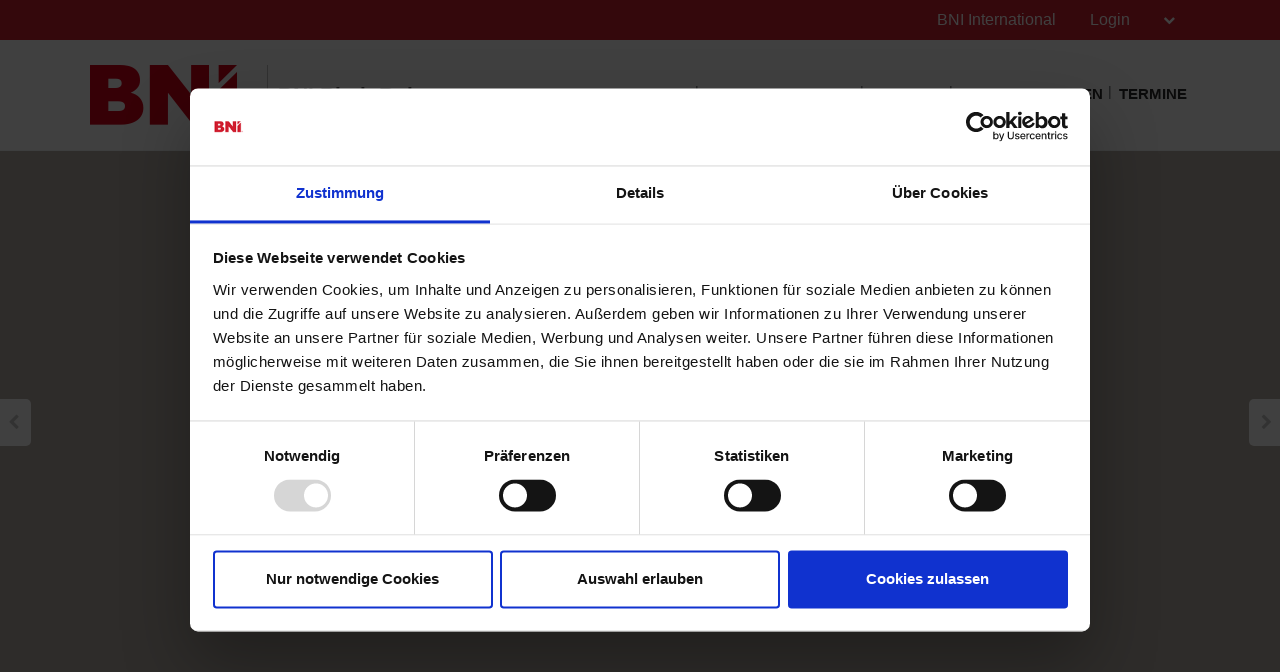

--- FILE ---
content_type: text/html; charset=UTF-8
request_url: https://bni-rheinruhr.de/de/index
body_size: 11344
content:
<!doctype html>
<html itemscope itemtype="http://schema.org/WebSite" prefix="og: http://ogp.me/ns#" class="no-js" dir='ltr' lang='de'>

<head>
    <meta charset="utf-8">
    <meta name="Content-Type" content="text/html;charset=utf-8">
    <meta http-equiv="X-UA-Compatible" content="IE=edge">
    
    <meta name="apple-mobile-web-app-capable" content="yes">
    <meta name="mobile-web-app-capable" content="yes">
    <meta name="apple-mobile-web-app-status-bar-style" content="black">
    <meta name="viewport" content="width=device-width, minimum-scale=1.0, maximum-scale=1.0, initial-scale=1.0, user-scalable=no">
    <meta name="format-detection" content="telephone=no">
    
	      <title>BNI Region RheinRuhr | Unternehmernetzwerk | Deutsch</title>

    	
	<meta name="title" content="BNI Region RheinRuhr | Unternehmernetzwerk">
	
	<meta name="keywords" content="Home, BNI,">
	<meta name="description" content="Bei BNI Region RheinRuhr vermitteln sich kleine und mittlere Unternehmen gegenseitig provisionsfrei Geschäftsempfehlungen durch Empfehlungsmarketing.. BNI Website BNI Region RheinRuhr | Unternehmernetzwerk page for BNI RheinRuhr in Deutsch">
    
    <meta name="creation_Date" content="2022-09-30 07:00:07">
	<meta name="ROBOTS" content="INDEX,FOLLOW">
	<meta name="author" content="BNI">
	<meta name="copyright" content="{$copyright}">
    
    <link rel="shortcut icon" href="https://cdn.bniconnectglobal.com/new_template/assets/appicon/favicon.ico" type="image/ico">
	<link rel="shortcut icon" href="https://cdn.bniconnectglobal.com/new_template/assets/appicon/favicon.png" type="image/x-icon">

<!-- Apple mobile icons -->
    <link rel="apple-touch-icon" href="https://cdn.bniconnectglobal.com/new_template/assets/appicon/icon-57x57.png" sizes="57x57">
    <link rel="apple-touch-icon" href="https://cdn.bniconnectglobal.com/new_template/assets/appicon/icon-60x60.png" sizes="60x60">
    <link rel="apple-touch-icon" href="https://cdn.bniconnectglobal.com/new_template/assets/appicon/icon-72x72.png" sizes="72x72">
    <link rel="apple-touch-icon" href="https://cdn.bniconnectglobal.com/new_template/assets/appicon/icon-76x76.png" sizes="76x76">
    <link rel="apple-touch-icon" href="https://cdn.bniconnectglobal.com/new_template/assets/appicon/icon-114x114.png" sizes="114x114">
    <link rel="apple-touch-icon" href="https://cdn.bniconnectglobal.com/new_template/assets/appicon/icon-120x120.png" sizes="120x120">
    <link rel="apple-touch-icon" href="https://cdn.bniconnectglobal.com/new_template/assets/appicon/icon-128x128.png" sizes="128x128">
    <link rel="apple-touch-icon" href="https://cdn.bniconnectglobal.com/new_template/assets/appicon/icon-144x144.png" sizes="144x144">
    <link rel="apple-touch-icon" href="https://cdn.bniconnectglobal.com/new_template/assets/appicon/icon-152x152.png" sizes="152x152">
    <link rel="apple-touch-icon" href="https://cdn.bniconnectglobal.com/new_template/assets/appicon/icon-180x180.png" sizes="180x180">

<!-- iOS mobile icons and colors -->
    <meta name="theme-color" content="#FFFFFF">
    <link rel="icon" type="image/png" sizes="36x36" href="https://cdn.bniconnectglobal.com/new_template/assets/appicon/icon-36x36.png">
    <link rel="icon" type="image/png" sizes="48x48" href="https://cdn.bniconnectglobal.com/new_template/assets/appicon/icon-48x48.png">
    <link rel="icon" type="image/png" sizes="72x72" href="https://cdn.bniconnectglobal.com/new_template/assets/appicon/icon-72x72.png">
    <link rel="icon" type="image/png" sizes="96x96" href="https://cdn.bniconnectglobal.com/new_template/assets/appicon/icon-96x96.png">
    <link rel="icon" type="image/png" sizes="148x148" href="https://cdn.bniconnectglobal.com/new_template/assets/appicon/icon-144x144.png">
    <link rel="icon" type="image/png" sizes="192x192" href="https://cdn.bniconnectglobal.com/new_template/assets/appicon/icon-192x192.png">

<!-- Android mobile icons -->
    <link rel="icon" type="image/png" sizes="16x16" href="https://cdn.bniconnectglobal.com/new_template/assets/appicon/icon-16x16.png">
    <link rel="icon" type="image/png" sizes="32x32" href="https://cdn.bniconnectglobal.com/new_template/assets/appicon/icon-32x32.png">
    <link rel="icon" type="image/png" sizes="96x96" href="https://cdn.bniconnectglobal.com/new_template/assets/appicon/icon-96x96.png">
    <link rel="icon" type="image/png" sizes="128x128" href="https://cdn.bniconnectglobal.com/new_template/assets/appicon/icon-128x128.png">      

<!-- Windows mobile icons and colors -->
    <meta name="msapplication-TileColor" content="#FFFFFF">
    <meta name="msapplication-TileImage" content="https://cdn.bniconnectglobal.com/new_template/assets/appicon/icon-144x144.png">

	    <link rel="canonical" href="https://bni-rheinruhr.de/de/index">

    <!-- Open Graph meta tags -->
    <meta property="og:site_name" content="BNI RheinRuhr">
    <meta property="og:title" content="Home">
    <meta property="og:description" content="Bei BNI Region RheinRuhr vermitteln sich kleine und mittlere Unternehmen gegenseitig provisionsfrei Geschäftsempfehlungen durch Empfehlungsmarketing.">
    <meta property="og:url" content="http://bni-rheinruhr.de/de/index">
    <meta property="og:image" content="https://cdn.bniconnectglobal.com/new_template/assets/appicon/socialmedia.png">

    <!-- Twitter card meta tags -->
    <meta name="twitter:card" content="summary">
    <meta name="twitter:url" content="http://bni-rheinruhr.de/de/index">
    <meta name="twitter:title" content="Home">
    <meta name="twitter:description" content="Bei BNI Region RheinRuhr vermitteln sich kleine und mittlere Unternehmen gegenseitig provisionsfrei Geschäftsempfehlungen durch Empfehlungsmarketing.">
    <meta name="twitter:image" content="https://cdn.bniconnectglobal.com/new_template/assets/appicon/socialmedia.png">
    	
    <meta itemprop="image" content="https://cdn.bniconnectglobal.com/new_template/assets/appicon/socialmedia.png">
	
		<script id="Cookiebot" data-culture="de" src="https://consent.cookiebot.com/uc.js" data-cbid="bd93676b-4f2a-4003-8188-bd6ad0b8380d" data-blockingmode="auto" type="text/javascript" async></script>
		<!-- JS Files -->
    <script src="https://cdn.bniconnectglobal.com/new_template/libs/jquery-3.2.1/jquery-3.2.1.min.js" data-cookieconsent="ignore"></script>
</head>
<body>
	<link rel="stylesheet" type="text/css" href="https://cdn.bniconnectglobal.com/new_template/assets/styles/css/styles-ltr.css">
	<link rel="stylesheet" type="text/css" href="https://cdn.bniconnectglobal.com/new_template/assets/styles/css/dropdown.css">
    <div class="page">
        
        <header>
            <div class="row topRow">
                <div class="holder">
                    <div class="col-xs-6 col-sm-4 col-md-6 lCol">
						 					
                    </div>
                    <div class="col-xs-6 col-sm-8 col-md-6 rCol">
						
                    
                        <a href="https://www.bni.com/" target="_blank" class="hidden-xs">BNI International</a>
                        <ul class="menuDropdown">
                            <li class="dropdown"><a href="#" class="dropdown-toggle" data-toggle="dropdown" aria-expanded="false" 
							onClick="MobileDropDown('accountdropdown')">Login <i class="fa fa-chevron-down" aria-hidden="true"></i></a>
                                <ul class="dropdown-menu accountdropdown-menu">
                                    <li><a href="https://www.bniconnectglobal.com/" target="_blank">BNI Connect</a></li>
									<li><a href="https://www.bnibusinessbuilder.com" target="_blank">BNI Business Builder</a></li>
									<li class="hidden-sm hidden-md hidden-lg"><a href="http://www.bni.com/" target="_blank">BNI International</a></li>
                                </ul>
                            </li>
                        </ul>
                    </div>
                </div>
            </div>
            <div class="row bottomRow">
                <div class="holder">

                    <div class="col-xs-10 col-sm-9 col-md-12 col-lg-5 colLogo hide">
                        <a class="bniLogo" href="index">
                            <span class="ico-068"></span>
                            <span class="texts">
                                <span class="name">BNI RheinRuhr</span>
                                                            </span>
                        </a>
                    </div>
					 <div class="col-xs-2 col-sm-3 col-md-12 col-lg-7 colNav hide">
	<ul>
		 <li class='hidden-xs hidden-sm'><a href="whybni">Warum BNI</a></li><li class='hidden-xs hidden-sm'><a href="findachapter">Besuchen Sie uns</a></li><li class='hidden-xs hidden-sm'><a href="contactus">Kontakt</a></li><li class='hidden-xs hidden-sm'><a href="howtojoin">Mitglied werden</a></li><li class='hidden-xs hidden-sm'><a href="termine">Termine</a></li>		
		<li class="hidden-md hidden-lg"><a href="#mobileMenu" class="mobileMenuIcon" data-toggle="mobileMenu" data-target="#mobileMenu"><i class="fa fa-bars"></i></a></li>
	</ul>
</div>



					<div class="col-xs-12 col-sm-12 col-md-12 menuLoader">
												<img loading="lazy" id="menuLoaderAjax" style="display: block; margin: 0 auto;" src="https://cdn.bniconnectglobal.com/images/ajax-loader.gif"/>
											</div>
                </div>
            </div>
        </header>
				<script>
			let pageTemplate="home";
			let navSetting="1";
            console.log("NAVsettinG", navSetting);
            let navAdvanceChapterSearch = "advancedchaptersearch";
            let navFindChapter = "findachapter";
						
			if((pageTemplate=="planyourvisit")&&(navSetting=="0")){
				// document.location.href='findachapter';				
			    document.location.href=navFindChapter;				
			}
			if((pageTemplate=="find-a-chapter")&&(navSetting=="0")){
				// document.location.href='advancedchaptersearch';	
                document.location.href=navAdvanceChapterSearch;			
			}
			
			$("a.published_language_link").each(function () {
				this.search = location.search;
			});

			$(".colNav a").click(function() {
				localStorage.clear();
			});

			$(".navTwo a").click(function() {
				localStorage.clear();
			});

			$(".navLinks a").click(function() {
				localStorage.clear();
			});
			
			$(function(){
				$('.dropdown').hover(function(){ 
					if($(".dropdown-menu:hover").length != 0){
					}else{	
						$('.dropdown-toggle',this).trigger('click'); 
					}
				});		
			});
			function MobileDropDown(param){
				if(window.matchMedia("(max-width: 600px)").matches){
					setTimeout(function(){ 
						if( /Android|webOS|BlackBerry|IEMobile|Opera Mini/i.test(navigator.userAgent) ) {
							$('.'+param+'-menu').toggle();
						}
					}, 200);
					
				}
					
			}
		</script>
	<section class="widgetVisitChapterOverlay" style="display: none;">
            <div class="contentBox">
                <div class="contentBoxInner">
                    <a href="#" class="modal-close close_chapter">
                        <svg  class="icon-close" xmlns="http://www.w3.org/2000/svg" width="26.498" height="26.498" viewBox="0 0 26.498 26.498">
                          <g transform="translate(2067.346 3389.678)">
                            <path data-name="Path 45" class="cls-1" d="M-2066.639-3388.971l25.084,25.084"/>
                            <path data-name="Path 46" class="cls-1" d="M-2041.554-3388.971l-25.084,25.084"/>
                          </g>
                        </svg>
                    </a>
                    <div class="chapterLeft">
                        <img loading="lazy" src="https://cdn.bniconnectglobal.com/new_template/assets/images/gettingstarted-image.png" alt="gettingstarted-image">
                    </div>
                    <div class="chapterRight">
                        <div class="chapterRightInner">
                            <h2>Getting Started Easy</h2>
                            <ul>
                                <li>
                                    <span>
                                        <svg class="icon-search" xmlns="http://www.w3.org/2000/svg" xmlns:xlink="http://www.w3.org/1999/xlink" width="81" height="81" viewBox="0 0 81 81">
                                          <defs>
                                            <clipPath>
                                              <rect data-name="Rectangle 9" class="cls-1" width="32.478" height="32" transform="translate(173 529)"/>
                                            </clipPath>
                                          </defs>
                                          <g transform="translate(-1030 -1398)">
                                            <rect data-name="Rectangle 19" class="cls-2" width="81" height="81" rx="10" transform="translate(1030 1398)"/>
                                            <g data-name="Mask Group 3" class="cls-3" transform="translate(881 894)">
                                              <g transform="translate(173.216 529)">
                                                <path data-name="Path 26" class="cls-4" d="M14.988.244a12.542,12.542,0,0,1,7.027,20.52l9.764,9.742a.869.869,0,0,1-1.226,1.232l-9.767-9.745A12.54,12.54,0,1,1,14.988.244ZM4.124,10a9.378,9.378,0,0,1,6.25-6.065L10.866,5.6a7.621,7.621,0,0,0-5.087,4.942Zm10.53-8.046a10.8,10.8,0,1,0,8.481,12.7A10.795,10.795,0,0,0,14.654,1.952Z" transform="translate(0 0)"/>
                                              </g>
                                            </g>
                                          </g>
                                        </svg>
                                    </span>
                                    <p>Find a<span/>Chapter</p>
                                </li>
                                <li>
                                    <span>
                                        <svg class="icon-email" xmlns="http://www.w3.org/2000/svg" xmlns:xlink="http://www.w3.org/1999/xlink" width="81" height="81" viewBox="0 0 81 81">
                                          <defs>
                                            <clipPath>
                                              <rect data-name="Rectangle 10" class="cls-1" width="31.522" height="32" transform="translate(253 529)"/>
                                            </clipPath>
                                          </defs>
                                          <g transform="translate(-1295 -1398)">
                                            <rect data-name="Rectangle 21" class="cls-2" width="81" height="81" rx="10" transform="translate(1295 1398)"/>
                                            <g data-name="Mask Group 4" class="cls-3" transform="translate(1067 894)">
                                              <g transform="translate(253.143 529)">
                                                <path data-name="Path 27" class="cls-4" d="M5.7,14.862V9.691L2.419,12.237ZM20.734,6.683a.915.915,0,0,1,0,1.83H10.5a.915.915,0,0,1,0-1.83Zm0,3.819a.907.907,0,0,1,0,1.814H10.5a.907.907,0,1,1,0-1.814Zm0,3.851a.915.915,0,0,1,0,1.83H10.5a.915.915,0,0,1,0-1.83Zm10.089-2.817a.888.888,0,0,1,.414.748v17.6A2.122,2.122,0,0,1,29.136,32h-27a2.092,2.092,0,0,1-1.512-.621A2.057,2.057,0,0,1,0,29.915V12.284a.912.912,0,0,1,.4-.748l5.3-4.09V4.153A1.637,1.637,0,0,1,7.336,2.514h4.742L15.085.191a.885.885,0,0,1,1.1,0l2.992,2.323H23.9A1.637,1.637,0,0,1,25.54,4.153V7.447ZM29.454,29.884v-15.9L18.809,22.309a5.634,5.634,0,0,1-6.7-.032L1.782,14.019V29.884a.34.34,0,0,0,.35.334H29.1A.34.34,0,0,0,29.454,29.884Zm-.636-17.647L25.54,9.691V14.8ZM23.741,16.2V4.3H7.479v12l5.744,4.583a3.846,3.846,0,0,0,4.5.032ZM14.974,2.514h1.289l-.637-.493Z" transform="translate(0)"/>
                                              </g>
                                            </g>
                                          </g>
                                        </svg>
                                    </span>
                                    <p>Submit a<span/>Request</p>
                                </li>
                                <li>
                                    <span>
                                        <svg class="icon-complete" xmlns="http://www.w3.org/2000/svg" width="81" height="81" viewBox="0 0 81 81">
                                          <g transform="translate(-1559 -1398)">
                                            <rect data-name="Rectangle 20" class="cls-1" width="81" height="81" rx="10" transform="translate(1559 1398)"/>
                                            <path data-name="Path 39" class="cls-2" d="M12.717,23.208A4.208,4.208,0,0,0,15.5,25.957a2.108,2.108,0,0,1,1.49,2.053,4.221,4.221,0,0,0,1.225,3.039A4.315,4.315,0,0,0,22.6,32.094a2.155,2.155,0,0,1,2.433.777,4.208,4.208,0,0,0,3.474,1.8,4.268,4.268,0,0,0,3.474-1.8,2.155,2.155,0,0,1,2.412-.785,4.311,4.311,0,0,0,4.392-1.046A4.221,4.221,0,0,0,40.012,28a2.108,2.108,0,0,1,1.49-2.053,4.208,4.208,0,0,0,2.8-2.74,4.268,4.268,0,0,0-.632-3.841,2.108,2.108,0,0,1,0-2.535A4.268,4.268,0,0,0,44.3,12.99a4.208,4.208,0,0,0-2.779-2.749,2.108,2.108,0,0,1-1.49-2.053,4.221,4.221,0,0,0-1.246-3.06,4.315,4.315,0,0,0-4.4-1.05,2.16,2.16,0,0,1-2.407-.785A4.268,4.268,0,0,0,28.509,1.5a4.208,4.208,0,0,0-3.474,1.793,2.16,2.16,0,0,1-2.412.785,4.268,4.268,0,0,0-1.37-.23h0a4.268,4.268,0,0,0-3.026,1.28A4.221,4.221,0,0,0,17,8.167a2.109,2.109,0,0,1-1.49,2.053,4.208,4.208,0,0,0-2.8,2.74,4.268,4.268,0,0,0,.632,3.841,2.134,2.134,0,0,1,0,2.535A4.268,4.268,0,0,0,12.717,23.208Zm2.348-7.683a2.134,2.134,0,0,1,1.071-3.3,4.23,4.23,0,0,0,2.988-4.11,2.1,2.1,0,0,1,.61-1.515,2.134,2.134,0,0,1,1.519-.623h0a2.134,2.134,0,0,1,.683.115,4.268,4.268,0,0,0,4.84-1.566,2.134,2.134,0,0,1,3.466,0A4.269,4.269,0,0,0,35.078,6.1a2.134,2.134,0,0,1,2.194.525,2.1,2.1,0,0,1,.606,1.49,4.23,4.23,0,0,0,2.988,4.11,2.134,2.134,0,0,1,1.071,3.3,4.23,4.23,0,0,0,0,5.083,2.134,2.134,0,0,1-1.071,3.3,4.23,4.23,0,0,0-2.988,4.11,2.1,2.1,0,0,1-.61,1.511,2.134,2.134,0,0,1-2.194.525,4.268,4.268,0,0,0-4.836,1.571,2.134,2.134,0,0,1-3.466,0,4.268,4.268,0,0,0-4.836-1.571,2.134,2.134,0,0,1-2.194-.525,2.1,2.1,0,0,1-.61-1.511,4.23,4.23,0,0,0-2.988-4.11,2.134,2.134,0,0,1-1.071-3.3,4.234,4.234,0,0,0,.009-5.071ZM24.318,17.6a1.067,1.067,0,0,1,1.455-.393,6.88,6.88,0,0,1,1.6,1.28,18.58,18.58,0,0,1,3.786-3.5,1.067,1.067,0,1,1,1.216,1.754,16.458,16.458,0,0,0-4.132,4.132,1.067,1.067,0,0,1-.875.474h-.047a1.067,1.067,0,0,1-.879-.534,4.751,4.751,0,0,0-1.741-1.741,1.067,1.067,0,0,1-.388-1.455Z" transform="translate(1571.494 1420.5)"/>
                                          </g>
                                        </svg>
                                    </span>
                                    <p>Complete the<span/>Registration</span></p>
                                </li>
                            </ul>
                            <h3>Find a chapter</h3>
                            <form class="input-group" name="find_chapterBox" id="find_chapterBox" method="get" action="findachapter">
                                <div class="inputOuter">
                                    <input type="text" class="form-control" name="search" placeholder="Search for chapter" value="">
                                    <div class="btnOuter">
                                        <button class="btn btn-default btn_find_chapter" type="submit">
                                            <span>
                                                <svg class="icon-redarrow" xmlns="http://www.w3.org/2000/svg" width="25.967" height="26.7" viewBox="0 0 25.967 26.7">
                                                  <g data-name="Group 261" transform="translate(-1732.5 -1677.672)">
                                                    <path data-name="Path 40" class="cls-1" d="M1757.443,1680.379l10.521,10.521-10.521,10.521" transform="translate(-11.498 0.121)"/>
                                                    <line data-name="Line 19" class="cls-2" x1="21.857" transform="translate(1734.5 1690.87)"/>
                                                  </g>
                                                </svg>
                                            </span>
                                        </button>
                                    </div>
                                </div>
                            </form>
                        </div>
                    </div>
                </div>
            </div>
            <script>
                $(function() {
    
                    $(".invitedLink").click(function (event) {
                       // $(".widgetVisitChapterOverlay").show();
                        //return false;
                    });
                    
					$(".close_chapter").click(function (event) {
                        $(".widgetVisitChapterOverlay").trigger('click');
                    });
					
					$(".btn_find_chapter").click(function (event) { 
						$('#find_chapterBox').submit();
                    });
					
					
					
					
                    $(".widgetVisitChapterOverlay .contentBox").click(function (event) {
                        return false;
                    });
                    
                    $(".widgetVisitChapterOverlay").click(function (event) {
                        $(".widgetVisitChapterOverlay").hide();
                        return false;
                    });

                });
            </script>
        </section>
	    <section class="widgetSlider"> 

        <div id="carousel-slider" class="carousel slide" data-ride="carousel"
             data-interval="9000">

            <!-- Indicators -->
            <ol class="carousel-indicators">
                <li data-target="#carousel-slider" data-slide-to="0 " class="active"></li><li data-target="#carousel-slider" data-slide-to="1 " class=""></li> <li data-target="#carousel-slider" data-slide-to="2 " class=""></li>             </ol>

            <!-- Wrapper for slides -->
            <div class="carousel-inner" role="listbox">


                                                <div class="item active" tabindex="0">
                                    <div class="slide"
                                         style="background: url('https://media.bniconnectglobal.de/media/bni-slider-1.jpg')
                                                 no-repeat center center; background-size: cover;">

										<div class="opacityDiv">		 
											<div class="holder">
												<div class="sliderTxtContent">
																										<h4><a href="http://" target="_blank"></a></h4>
													<a href="find_a_chapter" class="invitedLink">Besuchen Sie uns</a>
												</div>
											</div>
										</div>

                                    </div>
                                </div>

                                                            <div class="item" tabindex="1">
                                    <div class="slide"
                                         style="background: url('https://media.bniconnectglobal.de/media/bni-slider-2.jpg')
                                                 no-repeat center center; background-size: cover;">

										<div class="opacityDiv">		 
											<div class="holder">
												<div class="sliderTxtContent">
																										<h4><a href="http://" target="_blank"></a></h4>
													<a href="find_a_chapter" class="invitedLink">Besuchen Sie uns</a>
												</div>
											</div>
										</div>	

                                    </div>
                                </div>

                                                            <div class="item" tabindex="2">
                                    <div class="slide"
                                         style="background: url('https://media.bniconnectglobal.de/media/bni-slider-3.jpg')
                                                 no-repeat center center; background-size: cover;">

										<div class="opacityDiv">		 
											<div class="holder">
												<div class="sliderTxtContent">
																										<h4><a href="http://" target="_blank"></a></h4>
													<a href="find_a_chapter" class="invitedLink">Besuchen Sie uns</a>
												</div>
											</div>
										</div>	

                                    </div>
                                </div>

                                            </div>

                <a href="#carousel-slider" role="button" data-slide="prev" class="sliderLeft"><i
                            class="fa fa-chevron-left"></i></a>
                <a href="#carousel-slider" role="button" data-slide="next" class="sliderRight"><i
                            class="fa fa-chevron-right"></i></a>

            </div>

            <script type="text/javascript">
                $(function () {
                    $(".carousel-inner").swipe({
                        swipeLeft: function (event, direction, distance, duration, fingerCount) {
                            $(this).parent().carousel('next');
                        },
                        swipeRight: function () {
                            $(this).parent().carousel('prev');
                        },
                        threshold: 0
                    });
                });
            </script>

    </section>
    <section class="widgetPageHeader">
        <div class="holder">
            <div class="col-xs-12 col-sm-12 col-md-12">
                <h1>BNI - Das weltweit führende Netzwerk für Kontakte, Empfehlungen und Umsätze</h1>
            </div>
        </div>
    </section>
    <style>
    .wysiwyg img {
        vertical-align: unset;
    }
</style>
<section class="widgetTextColumns">

    <div class="holder">
        <div class="wysiwyg col-xs-12 col-sm-12 col-md-12">
            <!DOCTYPE html PUBLIC "-//W3C//DTD HTML 4.0 Transitional//EN" "http://www.w3.org/TR/REC-html40/loose.dtd">
<html><body><div class="row">
<div class="col-xs-12">
<h1>BNI &ndash; Weltklasse f&uuml;r Ihren Kundenzuwachs</h1>
</div>
</div>

<div class="row">
<div class="col-xs-12 col-md-6">
<p>Die Mission von BNI besteht darin, Unternehmern zu helfen, ihr Unternehmen &uuml;ber strukturiertes, positives und professionelles Empfehlungsmarketing zu vergr&ouml;&szlig;ern, das ihnen erm&ouml;glicht, wichtige und langfristige Beziehungen mit den besten Unternehmerkollegen aufzubauen. BNI&reg;, 1985 gegr&uuml;ndet, steht f&uuml;r Business Network International und ist eine professionelle Vereinigung regionaler Gesch&auml;ftsleute, die sich einmal in der Woche zur Fr&uuml;hst&uuml;ckszeit treffen &ndash; mit dem klaren Ziel:</p>

<p>Mehr Umsatz durch neue Kontakte und Gesch&auml;ftsempfehlungen.</p>

<p>Teilnehmer am BNI-Marketingprogramm zu sein, bedeutet vor allem, Unterst&uuml;tzung beim Vermarkten der eigenen Dienstleistung oder der eigenen Produkte zu haben. Daf&uuml;r bezahlen Sie weder Geh&auml;lter noch Provisionen. BNI funktioniert nach dem Grundsatz: &bdquo;Wer gibt, gewinnt!&ldquo;.</p>
</div>

<div class="col-xs-12 col-md-6">
<div class="embed-responsive embed-responsive-16by9"><div data-embed="DErcwMu9ppw" class="youtube-iframe" data-width="560" data-height="315"></div></div>
</div>
</div>

<div class="row">
<div class="col-xs-12 col-md-6">
<h1>Interessiert, ein Chapter in Ihrer Umgebung zu finden?</h1>

<p>Der beste Weg, mehr &uuml;ber BNI und die Arbeitsweise zu erfahren ist der Besuch eines lokalen <a href="/de/findachapter">Fr&uuml;hst&uuml;cksmeetings</a>. Lernen Sie die Unternehmer eines Chapters pers&ouml;nlich kennen und heben Sie Ihre Netzwerkaktivit&auml;ten auf die n&auml;chste Stufe.</p>

<p>Erfahren Sie mehr &uuml;ber die Vorteile, die Sie durch eine Mitgliedschaft in einem Chapter in <a href="/de/warumbni">Ihrer Region</a> nutzen k&ouml;nnen.</p>
</div>
</div><script defer src="https://static.cloudflareinsights.com/beacon.min.js/vcd15cbe7772f49c399c6a5babf22c1241717689176015" integrity="sha512-ZpsOmlRQV6y907TI0dKBHq9Md29nnaEIPlkf84rnaERnq6zvWvPUqr2ft8M1aS28oN72PdrCzSjY4U6VaAw1EQ==" data-cf-beacon='{"version":"2024.11.0","token":"fdfe282726214ec79b1b58e982919034","r":1,"server_timing":{"name":{"cfCacheStatus":true,"cfEdge":true,"cfExtPri":true,"cfL4":true,"cfOrigin":true,"cfSpeedBrain":true},"location_startswith":null}}' crossorigin="anonymous"></script>
</body></html>
        </div>
    </div>
</section><!-- FOOTER WIDGET -->
<section class="widgetBanners">

    <div class="holder">
        <div class="col-xs-12 col-sm-5 col-md-4 col-lg-4">
	<div class="navTwo">
		<h2>Links</h2>
		<ul>
			<li><a href="findamember">Mitglied finden<span class="ico-048"></span></a></li><li><a href="chapterimaufbau">Chapter im Aufbau<span class="ico-048"></span></a></li><li><a href="onlinechapter">Onlinechapter<span class="ico-048"></span></a></li><li><a href="testimonials">Erfahrungen<span class="ico-048"></span></a></li><li><a href="faq">FAQ<span class="ico-048"></span></a></li><li><a href="datenschutz">Datenschutzerklärung<span class="ico-048"></span></a></li><li><a href="impressum">Impressum<span class="ico-048"></span></a></li>		</ul>
	</div>	
</div>
<div class="col-xs-12 col-sm-7 col-md-8 col-lg-8"><div class="row"><div class="col-xs-12 col-sm-12 col-md-6 col-lg-6">
	<div class="bannerBox">
	<img loading="lazy" src="https://cdn.bniconnectglobal.com/images/banner_connect_findachapter.jpg" alt="BNI">
    <a href="findachapter" target="_self"
       title="">BNI</a>
	</div>   
</div>

<div class="col-xs-12 col-sm-12 col-md-6 col-lg-6">
	<div class="bannerBox">
		<img loading="lazy" src="https://www.bniconnectglobal.com/bnicms/v3/public/img/common-library/banner-podcast.jpg" alt="BNI Blog">
    <a href="https://www.bni-blog.de/" target="_blank">BNI Blog</a>
	</div>
</div>
<div class="col-xs-12 col-sm-12 col-md-6 col-lg-6">
    <div class="bannerBox">
		<img loading="lazy" src="https://cdn.bniconnectglobal.com/images/banner-foundation.jpg" alt="Foundation">
    <a href="http://www.bni-stiftung.de/" target="_blank" target="_blank">Foundation</a>
	</div>
</div>


<div class="col-xs-12 col-sm-12 col-md-6 col-lg-6">
    <div class="bannerBox">
		<img loading="lazy" src="https://cdn.bniconnectglobal.com/images/banner_bniuniversity.jpg" alt="BNI Business Builder">
    <a href="https://www.schoox.com/academy/BNIInternational/home/" target="_blank" >BNI Business Builder</a>
	</div>
</div>

</div></div>    </div>

</section>
<!-- RSS WIDGET -->


<footer>
	<input type="hidden" id="website_type" value="2">
	<input type="hidden" id="website_id" value="20512">
		<input type="hidden" id="cookie_group_id" value="bd93676b-4f2a-4003-8188-bd6ad0b8380d">
    <div class="navRow">
    <div class="holder">

                        <div class="col-xs-6 col-sm-4 col-md-4 col-lg-4 navCol">
                    <ul class="navLinks">
                                            <li><a href="index">Home</a></li>
                                            <li><a href="whybni">Warum BNI</a></li>
                                            <li><a href="findachapter">Besuchen Sie uns</a></li>
                                            <li><a href="contactus">Kontakt</a></li>
                                            <li><a href="howtojoin">Mitglied werden</a></li>
                                            <li><a href="termine">Termine</a></li>
                                            <li><a href="findamember">Mitglied finden</a></li>
                    					<li>
	<a href="cookiebotdeclaration" target="_blank">
	Cookie Declaration	</a>
</li>

    
	                    </ul>
                </div>
                            <div class="col-xs-6 col-sm-4 col-md-4 col-lg-4 navCol">
                    <ul class="navLinks">
                                            <li><a href="chapterimaufbau">Chapter im Aufbau</a></li>
                                            <li><a href="onlinechapter">Onlinechapter</a></li>
                                            <li><a href="testimonials">Erfahrungen</a></li>
                                            <li><a href="faq">FAQ</a></li>
                                            <li><a href="datenschutz">Datenschutzerklärung</a></li>
                                            <li><a href="impressum">Impressum</a></li>
                    					                    </ul>
                </div>
            
        <div class="col-xs-12 col-sm-4 col-md-4 col-lg-4 socialCol">
            <!-- User custom script set in admin -->
            <div class="pe-richsnippets"></div>
<div id="ProvenExpert_widgetbar_container"></div>

<script type="text/javascript" src="https://www.provenexpert.com/widget/richsnippet.js?u=18JZ3VaZ1tQZ5RKZjWGAmWGB48TA1LmA&v=2" async></script>
<!-- ProvenExpert Bewertungssiegel -->
<style type="text/css">@media(max-width:767px){#ProvenExpert_widgetbar_container {display:none;}}@media(min-width:768px){html {padding-bottom: 44px; box-sizing: border-box;}}</style>
<script type="text/javascript" src="//www.provenexpert.com/widget/bar_bni-nrw-mitte.js?style=black&feedback=1"></script>
<!-- ProvenExpert Bewertungssiegel -->
        </div>
    </div>
</div><div class="copyrightRow">
    <div class="holder">
        <div class="col-xs-12">
            <p><strong>&copy; 2025 BNI Global LLC.</strong>  All Rights Reserved. All company names, product names logos included here may be registered trademarks or service marks of their respective owners.</p>
        </div>
    </div>
</div></footer>

<nav id="mobileMenu" class="menuMobile">
    <ul>
        <li><a href="whybni">Warum BNI<span class="ico-048"></span></a></li><li><a href="findachapter">Besuchen Sie uns<span class="ico-048"></span></a></li><li><a href="contactus">Kontakt<span class="ico-048"></span></a></li><li><a href="howtojoin">Mitglied werden<span class="ico-048"></span></a></li><li><a href="termine">Termine<span class="ico-048"></span></a></li>    </ul>
</nav>


</div>


                <script type="text/javascript" src="https://www.bniconnectglobal.de/js/iframeResizer.min.js"></script><link href="https://www.bniconnectglobal.de/css/bniregion.css" rel="stylesheet" type="text/css"><script type="text/javascript" src="https://www.bniconnectglobal.de/js/bniregion.js"></script><script type="text/javascript">(function(d,s){var l=d.createElement(s),e=d.getElementsByTagName(s)[0];l.async=true;l.type='text/javascript';l.src='https://c.leadlab.click/c0bd3eff5f8299ad.js';e.parentNode.insertBefore(l,e);})(document,'script');</script>                                                                            
<script>
        $(function () {
            var url = "/bnicms/v3/frontend/rss/getrssvalues";
            $.ajax({

                type: 'GET',
                url: url,
                success: function(data) {
                    $("#rssLoader").hide();
                    if (!Array.isArray(data)) {
                        console.log("No RSS feed found");
                        return;
                    }
                    $.each(data, function(index, values) {
                        // Incoming date has a gap between date and time. Here it concat the date and time with a T between them.
                        dateTimeArray = values.dateModified.date.split(" ");
                        dateTime = dateTimeArray[0].concat("T"+dateTimeArray[1]);
                        var dateString = new Date(dateTime);

                        dateString = dateFormat(dateString, "ddd, dd mmmm yyyy");

                        let imageHtml = "";
					    if (values["image"] !== '') {
					        imageHtml = "<img loading='lazy' id='img01" + index + "' src='" + values["image"] + "' style='width:100%' alt='netimage'>";
					    }

                        $("#rss-list").append("<li><a class='rss-item' href='"+ values["link"] +"' target='_blank'>" + imageHtml + values["title"] +"</a>" +
                            " <span class='rss-item-auth'>" + "(" + values["authors"]["0"]["name"] + ")" + "</span><br>" +
                            " <span class='rss-date'>" + dateString + "</span><br> " + values["description"] + "</li>");
                    });
                }
            });

            			
			$(window).on('resize load', adjustIframes);
			$(window).on('load', adjustIframes);
			$(window).on('unload', adjustIframes);
			
			if (window.matchMedia("(max-width: 991px)").matches) 
			{ 
				HidemenuLoader();
			}else{
				NavfontSize();
				setTimeout( function(){
					HidemenuLoader();
				}  , 100 );
			}
			
			$(document).on('click',".dropdown-toggle",function(e){
				e.stopPropagation();
				if( /Android|webOS|iPhone|iPad|iPod|BlackBerry|IEMobile|Opera Mini/i.test(navigator.userAgent) ) {
					$('.dropdown-menu').hide();					
					$(this).parent().find('.dropdown-menu').toggle();
				}				
			});
			$(document).on('click',".dropdown",function(e){
				e.stopPropagation();
				if( /Android|webOS|iPhone|iPad|iPod|BlackBerry|IEMobile|Opera Mini/i.test(navigator.userAgent) ) {
					$('.dropdown-menu').hide();					
					$(this).find('.dropdown-menu').toggle();
				}				
			});
			$(document).mouseup(function (e) {
				e.stopPropagation();
				if( /Android|webOS|iPhone|iPad|iPod|BlackBerry|IEMobile|Opera Mini/i.test(navigator.userAgent) ) {
					$('.dropdown-menu').hide();	
				}
			});
			$('body').on('touchstart.dropdown', '.dropdown-menu', function (e) { 
				e.stopPropagation();
				$('.dropdown-menu').hide();
				$(this).parent().find('.dropdown-menu').toggle();
			});
        });
		function HidemenuLoader(hidemenu)
		{
			if(hidemenu=="s"){	
				$('.menuLoader').removeClass('hide');
				$('.colLogo').addClass('hide');
				$('.colNav').addClass('hide');
			}else{
				$('.menuLoader').addClass('hide');
				$('.colLogo').removeClass('hide');
				$('.colNav').removeClass('hide');
			}
		}
		function topBarWidth()
		{
			let arr=[]; let obj={};
			HidemenuLoader();
			let colNav=$(".colNav").width();
			let colLogo=$(".colLogo").width();
			let navli=NavULwidth();
			$('.bottomRow .holder .colLogo .bniLogo .texts .name').css("max-width",'none');
			let logotxt=$('.bottomRow .holder .colLogo .bniLogo .texts .name').width();	
			$('.bottomRow .holder .colLogo .bniLogo .texts .name').css("max-width",'400px');
			HidemenuLoader('s');
			
			let menupercent=(navli/colNav)*100;
			let webpercent=(logotxt/colLogo)*100;
			
			//console.log(webpercent);
			
			obj['menupercent']=menupercent;
			obj['webpercent']=webpercent;
			arr.push(obj);
			return arr;
			
		}
		function NavfontSize()
		{
			let changes='n';let navfont=''; let webfont='';		
			let topbar=topBarWidth();
			
			let menupercent=topbar[0].menupercent;
			let webpercent=topbar[0].webpercent;
		
			
			if((menupercent<=83)&&(webpercent<=61)){
				changes='n';
			}else{
				changes='y';
			}
			
			
			if(changes=="y"){
				$('.colNav ul li a').css("font-size",'15px');
				$('.bottomRow .holder .colLogo .bniLogo .texts .name').css("font-size",'21px');
			}
			
			HidemenuLoader();
			let colNav_height=$(".colNav ul").height();
			let colLogo_height=$('.colLogo .bniLogo .texts').height();
			if((colNav_height<=72)&&(colLogo_height<=65)){
				var logoname=$('.bottomRow .holder .colLogo .bniLogo .texts .name').position();
				$('header .bottomRow .holder .colNav').css("padding-top",logoname.top+'px');
			}
			HidemenuLoader('s');
			
			//HidemenuLoader();
			//var logoname=$('.bottomRow .holder .colLogo .bniLogo .texts .name').position();
			//$('header .bottomRow .holder .colNav').css("padding-top",logoname.top+'px');
			//HidemenuLoader('s');
			
			/*topbar=topBarWidth();
			if (window.matchMedia("(max-width: 1439px)").matches) 
			{ 
				if (navigator.userAgent.indexOf("Firefox") != -1) {
					if(topbar[0].webpercent>58){
						topbar[0].webpercent=62;
					}//console.log(topbar);
				}	
				if(topbar[0].webpercent<61){
					$('header .bottomRow .holder .colNav').css("padding-top",'42px');
				}
		
			}else{
				if (navigator.userAgent.indexOf("Firefox") != -1) {
					if(topbar[0].webpercent<=63){ 
						topbar[0].webpercent=62;
					}					 
				}
				if(topbar[0].webpercent<60){
					$('header .bottomRow .holder .colNav').css("padding-top",'48px');
				}	
			}
			
			if ((navigator.userAgent.indexOf("Firefox") != -1)&&(topbar[0].webpercent=="62")){
				$('header .bottomRow .holder .colNav').css("padding-top",'48px');
			}
			if(($('#website_type').val()=="3")&&(topbar[0].webpercent>"50")){
				$('header .bottomRow .holder .colNav').css("padding-top",'48px');
			}*/
			
		}
		function NavULwidth()
		{
			let navli=[];let total_li=0;
			$('.colNav ul li').each(function (i) {
				let liwidth = $(this).width();
				total_li+=parseFloat(liwidth);
			});
			//let liwidth=navli.reduce((tot,nav)=>{return tot=tot+nav;},0);
			return total_li;
		}
		function adjustIframes()
		{
			console.log("function");
			$('iframe').each(function () {
			var
			$this = $(this),
			proportion = $this.data('proportion'),
			w = $this.attr('width'),
			actual_w = $this.width();
			let noheight="";
			
			console.log("parent width="+$(this).parent().width()+"==W=="+w);
			
				if (($(window).width() < 1199)||($(window).width()<w)||($(this).parent().width()<w)){
					//let actual_w=($(window).width());
					let actual_w=($(this).parent().width());
					if(($(window).width()<w)&&($(window).width() > 1199)){
						noheight="1";
					}
					if(($(this).parent().width()<w)&&($(window).width() > 1199)){
						noheight="1";
					}					
					
					$this.css('width',actual_w);
					console.log(actual_w);
					console.log("Frame width="+w+"==Parent Width="+$(this).parent().width()+"==Window width="+$(window).width());
					
					if (!proportion)
					{
						proportion = $this.attr('height') / w;
						$this.data('proportion', proportion);
					}

					if (actual_w != w)
					{
						if(noheight==""){
							$this.css('height', Math.round(actual_w * proportion) + 'px');
						}
					}
				}else{
					$this.css('width','');
					$this.css('height','');
				}	
				$this.css('overflow','hidden');	
			});
		}
	$(function(){
		$('.youtube-iframe').each(function(){

			$imgID = $(this).data('embed');
			$imgWidth = $(this).data('width');
			$imgHeight = $(this).data('height');
			$imgURL = '<a href="javascript:;" class="youtubeimg"><img loading="lazy" src="https://i.ytimg.com/vi/'+ $imgID +'/sddefault.jpg" width="'+$imgWidth+'" height="'+$imgHeight+'"></a>';
			if( /Android|webOS|iPhone|iPad|iPod|BlackBerry|IEMobile|Opera Mini/i.test(navigator.userAgent) ) {
				$imgURL ='<img loading="lazy" class="videoloader" src="https://cdn.bniconnectglobal.com/images/ajax-loader.gif" alt="Ajax loader image">';
			}
			$(this).html($imgURL);
		});

		$('.youtube-iframe').click(function(){
			var iframe = document.createElement( "iframe" );
			
			var datawidth=this.dataset.width;
			var dataheight=this.dataset.height;
			
			if( /Android|webOS|iPhone|iPad|iPod|BlackBerry|IEMobile|Opera Mini/i.test(navigator.userAgent) ) {
				datawidth="100%";
				dataheight="100%";
			}

			iframe.setAttribute( "frameborder", "0" );
			iframe.setAttribute( "allowfullscreen", "" );
			iframe.setAttribute( "allow", "accelerometer; autoplay; encrypted-media; gyroscope; picture-in-picture" );
			// set width for your video here
			iframe.setAttribute( "width", datawidth );
			// set height for your video here
			iframe.setAttribute( "height", dataheight );
			iframe.setAttribute( "src", "https://www.youtube.com/embed/"+ this.dataset.embed +"?rel=0&showinfo=0&autoplay=1" );

			this.innerHTML = "";
			this.appendChild( iframe );

		}) ;

	});	

	$(window).bind("load", function() {
	  if( /Android|webOS|iPhone|iPad|iPod|BlackBerry|IEMobile|Opera Mini/i.test(navigator.userAgent) ) {
			setTimeout( function(){
				$('.youtube-iframe').trigger('click');
			}  , 1500 );
		}
	});

</script>
<!-- CSS Files -->

<script src="https://cdn.bniconnectglobal.com/new_template/libs/combine.js" defer data-cookieconsent="ignore"></script>

<link rel="stylesheet" type="text/css" href="https://cdn.bniconnectglobal.com/new_template/libs/combine.css">




<script>
	var headerName = getQueryParameterByName('name');
	
	if (headerName) {
		document.title = headerName + ' | ' + document.title;
	}

	function getQueryParameterByName(name) {
		name = name.replace(/[\[]/, "\\[").replace(/[\]]/, "\\]");
		let locationSearch = location.search.replaceAll("&amp;","&");
		var regex = new RegExp("[\\?&]" + name + "=([^&#]*)"), results = regex.exec(locationSearch);
		return results === null ? "" : decodeURIComponent(results[1].replace(/\+/g, " "));
	}
</script>

<script type='application/ld+json'> 
{
  "@context": "http://www.schema.org",
  "@type": "Organization",
  "name": "BNI RheinRuhr",
  "url": "http://bni-rheinruhr.de/de/index",
  "logo": "https://cdn.bniconnectglobal.com/new_template/assets/appicon/socialmedia.png",
  "image": "https://cdn.bniconnectglobal.com/new_template/assets/appicon/socialmedia.png",
  "description": "Bei BNI Region RheinRuhr vermitteln sich kleine und mittlere Unternehmen gegenseitig provisionsfrei Geschäftsempfehlungen durch Empfehlungsmarketing.",
  "address": {
	"@type": "PostalAddress",
	"streetAddress": "",
	"addressLocality": "",
	"addressRegion": "",
	"postalCode": "",
	"addressCountry": ""
  },
  "contactPoint": {
	"@type": "ContactPoint",
	"telephone": "",
	"contactType": "customer support"
  }
}
</script>

</body>
</html>

<script type="application/javascript">
    $(function() {
    let link = document.createElement('meta');
    link.setAttribute('property', 'og:type');
    link.content = "website";
    document.getElementsByTagName('head')[0].appendChild(link);
    let titleTag = $("title").html();
    let websiteName = 'BNI RheinRuhr';
    let cleanDomain = 'bni-rheinruhr.de';
    let resultTitle = `${titleTag} | ${websiteName} `;
    let metaTitle = $("meta[name='title']").attr('content');
    let metaKeywords = $("meta[name='keywords']").attr('content');
    $("title").html(resultTitle);
    $("meta[name='title']").attr('content', `${websiteName} | ${metaTitle} | ${currentLanguage}`);
    $("meta[name='keywords']").attr('content', `${metaKeywords} ${websiteName}, ${cleanDomain}`); 
    });
</script>


--- FILE ---
content_type: application/x-javascript
request_url: https://consentcdn.cookiebot.com/consentconfig/bd93676b-4f2a-4003-8188-bd6ad0b8380d/bni-rheinruhr.de/configuration.js
body_size: 217
content:
CookieConsent.configuration.tags.push({id:185807913,type:"script",tagID:"",innerHash:"",outerHash:"",tagHash:"11843929926497",url:"https://consent.cookiebot.com/uc.js",resolvedUrl:"https://consent.cookiebot.com/uc.js",cat:[1]});CookieConsent.configuration.tags.push({id:185807915,type:"script",tagID:"",innerHash:"",outerHash:"",tagHash:"15065108203864",url:"https://cdn.bniconnectglobal.com/new_template/libs/jquery-3.2.1/jquery-3.2.1.min.js",resolvedUrl:"https://cdn.bniconnectglobal.com/new_template/libs/jquery-3.2.1/jquery-3.2.1.min.js",cat:[1]});CookieConsent.configuration.tags.push({id:185807916,type:"script",tagID:"",innerHash:"",outerHash:"",tagHash:"9742233169462",url:"https://www.google.com/recaptcha/api.js",resolvedUrl:"https://www.google.com/recaptcha/api.js",cat:[1]});CookieConsent.configuration.tags.push({id:185807923,type:"script",tagID:"",innerHash:"",outerHash:"",tagHash:"10856037320855",url:"https://www.provenexpert.com/widget/bar_bni-nrw-mitte.js?style=black&feedback=1",resolvedUrl:"https://www.provenexpert.com/widget/bar_bni-nrw-mitte.js?style=black&feedback=1",cat:[1,4]});CookieConsent.configuration.tags.push({id:185807927,type:"iframe",tagID:"",innerHash:"",outerHash:"",tagHash:"367959164901",url:"https://cockpit.bni.de/referenzen/country/1",resolvedUrl:"https://cockpit.bni.de/referenzen/country/1",cat:[1,4]});